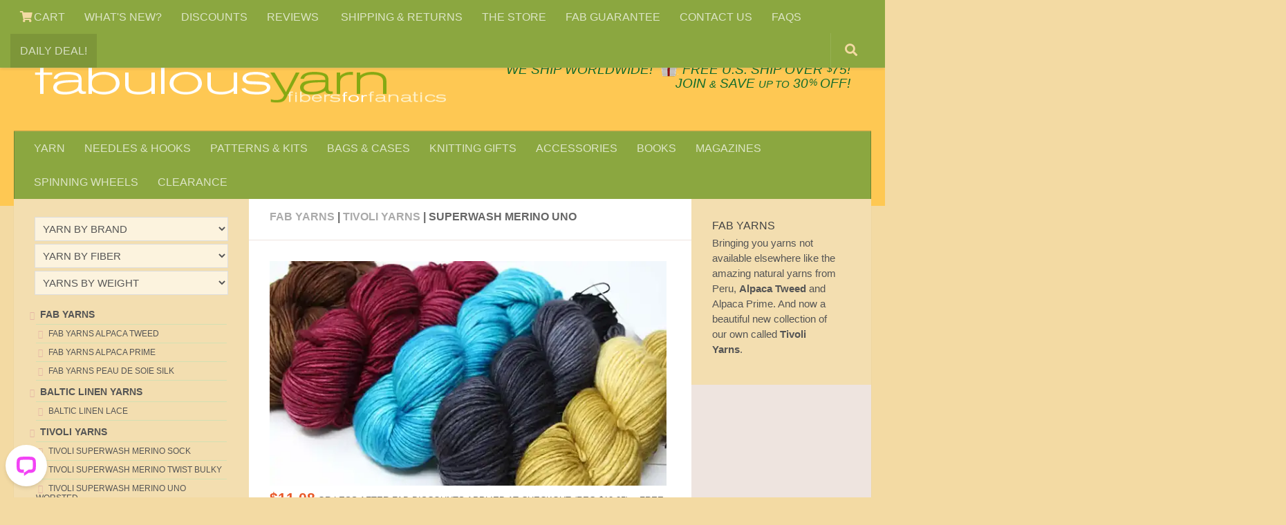

--- FILE ---
content_type: text/html
request_url: https://www.fabulousyarn.com/tivoli-merino-uno.shtml
body_size: 7763
content:
<!DOCTYPE html>
<html lang="en">
  <head>
    <meta http-equiv="content-type" content="text/html; charset=utf-8">
	<meta name="viewport" content="width=device-width, initial-scale=1.0">
	<title>Tivoli Yarns Superwash Merino Uno at Fabulous Yarn</title>
	<meta property="og:title" content="Tivoli Yarns Superwash Merino Uno at Fabulous Yarn">
	<meta property="og:description" content="Incredibly soft and washable! Fine Superwash Australian Merino worsted, hand dyed in Turkey for Fab."/>
	<meta property="og:image" content="https://www.fabulousyarn.com/fabyarns/UNO/UNO-GROUP/UNO-GROUP1200.jpg"/>
    <meta property="og:description" content="Incredibly soft and washable! Fine Superwash Australian Merino worsted, hand dyed in Turkey for Fab."/>
	<link rel="stylesheet" href="https://www.fabulousyarn.com/css/fabproduct.css"> 
<script async src="https://www.fabulousyarn.com/js/fabproductselect.js"></script>
	

<!-- Google verify -->
<meta name="google-site-verification" content="zZUz_geOcbTzi15F2eNxzPxJFmyRWvmG2tZEKlFvdiU" />
<!-- Yahoo verify -->
<meta name="y_key" content="5e858f8dbb165b75">
<!-- Sitelock verify -->
<meta name="sitelock-site-verification" content="2416" />
<!-- Pinterest verify -->
<meta name="p:domain_verify" content="c57748f8ebc33c1bf4128ecb33093e11"/>

<!-- template required css -->
<link rel="stylesheet" href="https://www.fabulousyarn.com/css/fabSite2021a.min.css"> 
<link rel="stylesheet" id="responsive-css"  href="https://www.fabulousyarn.com/css/responsive.min.css" media="all">
<link  href="https://fonts.googleapis.com/css?family=Open+Sans:300i,400,400i,600,600i,800&display=swap">
<link rel="stylesheet" href="https://www.fabulousyarn.com/css/font-awesome.fab6.css">

<!-- favicon -->
<link rel="apple-touch-icon" sizes="180x180" href="/apple-touch-icon.png">
<link rel="icon" type="image/png" sizes="16x16" href="/favicon-16x16.png">
<link rel="manifest" href="/site.webmanifest">
<link rel="mask-icon" href="/safari-pinned-tab.svg" color="#5bbad5">
<meta name="msapplication-TileColor" content="#9f00a7">
<meta name="theme-color" content="#ffffff">

<!-- template required scripts -->
<script
  src="https://www.fabulousyarn.com/js/jquery-3.6.0.min.js"></script>
<script async type='text/javascript' src='https://www.fabulousyarn.com/js/huemanthemescript.js'></script>

<!-- INVENTORY script -->
<script>
!function(){function e(){let e=document.querySelectorAll(".sns-inventory"),n=[],i,o,r,c;for(let t=0;t<e.length;t++)r=t+1,o=function(t){let o=t.match(/^item_id=(\d+);?(.+)?/),r=o[1],c;if(void 0===o[2])c=r;else{let t=o[2],e=t.split("&"),n,i=[];c=r;for(let t=0;t<e.length;t++)n=e[t].match(/=(.+)/),i.push(n[1]);i.length&&(c=c+"|"+i.join("|"))}return"sns-"+c}(i=e[t].getAttribute("data-item")),e[t].setAttribute("data-inv-id",o),c=i.match(/^item_id=(\d+)/),i=(i=i.replace("item_id","item"+r)).replace(c[1]+";",c[1]+";item"+r+"|"),n.push(i);var t="https://www.ewebcart.com/4921/cart?get_items;"+n.join("&")+"&callback=D&amp;fmt=js";let d=document.createElement("script");d.setAttribute("src",t),document.body.appendChild(d)}window.D=function(o){{var r=o,c;let t,e,n,i;for(c in r.items)for(t=(t=r.items[c].inventory)?Math.round(t):"0",e="sns-"+c,n=document.querySelectorAll(`[data-inv-id="${e}"]`),i=0;i<n.length;++i)n[i].textContent=t;return}},document.addEventListener("DOMContentLoaded",function(t){e()})}();
</script>
<!-- Google Tag Manager -->
<script>(function(w,d,s,l,i){w[l]=w[l]||[];w[l].push({'gtm.start':
new Date().getTime(),event:'gtm.js'});var f=d.getElementsByTagName(s)[0],
j=d.createElement(s),dl=l!='dataLayer'?'&l='+l:'';j.async=true;j.src=
'https://www.googletagmanager.com/gtm.js?id='+i+dl;f.parentNode.insertBefore(j,f);
})(window,document,'script','dataLayer','GTM-MR4MD9G');</script>
<!-- End Google Tag Manager -->


<!-- GetResponse Analytics -->
  <script type="text/javascript">
      
  (function(m, o, n, t, e, r, _){
          m['__GetResponseAnalyticsObject'] = e;m[e] = m[e] || function() {(m[e].q = m[e].q || []).push(arguments)};
          r = o.createElement(n);_ = o.getElementsByTagName(n)[0];r.async = 1;r.src = t;r.setAttribute('crossorigin', 'use-credentials');_.parentNode .insertBefore(r, _);
      })(window, document, 'script', 'https://an.gr-wcon.com/script/59255cd8-8fb9-4633-905c-42483c421f07/ga.js', 'GrTracking');


  </script>
  <!-- End GetResponse Analytics -->

</head>

<body class="col-3cm full-width topbar-enabled chrome" itemscope itemtype='http://schema.org/WebPage'>

<!-- Google Tag Manager JRS (noscript) -->
<noscript><iframe src="https://www.googletagmanager.com/ns.html?id=GTM-MR4MD9G"
height="0" width="0" style="display:none;visibility:hidden"></iframe></noscript>
<!-- End Google Tag Manager (noscript) -->

<div id="wrapper">
<header id="header">
<nav class="nav-container group" id="nav-topbar">
<div class="nav-toggle" style="text-align:center;"><i class="fa fa-bars"></i></div>
<div class="nav-text"><!--mobile menu--></div>
		<!-- TOP NAV BAR desktop menu-->
			<div class="nav-wrap container">
				<ul class="nav container-inner group">
	               	<li class="menu-item"><a aria-label="View Shopping Cart" href="https://www.ewebcart.com/cgi-bin/cart.pl?merchant=4921&view=1"><i class="fa fa-shopping-cart" title="VIEW SHOPPING CART"></i> CART</a></li>
		<li class="menu-item"><a href="https://www.fabulousyarn.com/new-at-fab.shtml">WHAT'S NEW?</a></li>                		
		<li class="menu-item"><a href="https://www.fabulousyarn.com/volumediscountpage.shtml">DISCOUNTS</a></li>
		<li class="menu-item"><a href="https://www.fabulousyarn.com/fab_testimonials.shtml">REVIEWS	 </a></li>
		<li class="menu-item"><a href="https://www.fabulousyarn.com/fab_shippinginfo.shtml">SHIPPING &AMP; RETURNS</a></li>           
		<li class="menu-item"><a href="https://www.fabulousyarn.com/fabstore.shtml">THE STORE</a></li>            
		<li class="menu-item"><a href="https://www.fabulousyarn.com/fab_guarantee.shtml">FAB GUARANTEE</a></li>
		<li class="menu-item"><a href="https://www.fabulousyarn.com/contactus.shtml">CONTACT US</a></li>
		<li class="menu-item"><a href="https://www.fabulousyarn.com/fabulousyarn-faq.shtml">FAQS</a></li>
		<li class="menu-item menu-highlight"><a href="https://www.fabulousyarn.com/dailydeal.shtml">DAILY DEAL!</a></li>
</ul></div>

				
		<div class="container"> 
		<!--begin GOOGLE SEARCH-->
			<div class="container-inner">		
				<a href="/googlesearchresults.shtml" title="Search"><div id="toggle-search" class="toggle-search"><i class="fa fa-search"></i></div></a>
					<!--remove .search expand-->

			</div><!--/.container-inner-->
		</div><!--/.container--> 
		<!--end SEARCH-->
			
		</nav><!--/#nav-topbar-->
				
		<!-- SHIP W/GIFT ICON -->		
		<div class="container group">
			<div class="container-inner">				
				<div class="group pad"> 
				<div class="logo-group" id="logo"> 
				<p class="site-shipping">&nbsp; &nbsp; <a href="/fab_shippinginfo.shtml">We SHIP WORLDWIDE!</a> <span style="white-space:nowrap;">&nbsp;<a href="/gifts_for_knitters.shtml"><img width="45" height="49" style="width:1.5em;margin-bottom:-.2em" src="/images/home/giftboxsm.png" alt="Make it a gift with Gifts for Knitters" /></a>&nbsp;<a href="/fab_shippinginfo.shtml">FREE U.S. SHIP OVER <sup>$</sup>75!</span></a></p>
				<p class="site-title"><a href="//www.fabulousyarn.com" rel="home"><img width="600" height="72" src="/images/home/fablogo600.png" alt="Fabulous Yarn Fibers for Fanatics"></a></p>
  				<p class="site-description"><span class="deal-text"><a href="dailydeal.shtml">DAILY DEAL</a> &nbsp;&middot;&nbsp; </span><span style="white-space:nowrap;"><a href="/join.shtml">JOIN <span style="font-size:80%">&AMP;</span> SAVE <span style="font-size:80%">UP TO</span> 30<sup>%</sup> OFF!</a></span></p>								
				</div> <!--/.logo-group-->
				</div> <!--/logo and tagline-->
				
											
		<nav class="nav-container group" id="nav-header"><!--navbar-->
		<div class="deal-text" style="margin-bottom:-1.7em;padding:.5em 0 0 .65em;font-size:135%"><a href="https://www.ewebcart.com/cgi-bin/cart.pl?merchant=4921&view=1"><i class="fa fa-shopping-cart"></i></a></div>
		<div class="nav-toggle" style="text-align:center;"><i class="fa fa-bars"></i></div>
		<div class="nav-text"><!--mobile menu--></div>
			<!-- MAIN NAV BAR -->
				<div class="nav-wrap container">
					<ul id="menu-fabulousyarn-com-nav-bar" class="nav container-inner group">
		<li class="menu-item"><a href="https://www.fabulousyarn.com/yarn-by-brand-fiber-and-weight.shtml">YARN</a></li>
		<li class="menu-item"><a href="https://www.fabulousyarn.com/knitting-needles.shtml">NEEDLES &#038; HOOKS</a></li>
		<li class="menu-item"><a href="https://www.fabulousyarn.com/knitting-kits-and-patterns.shtml">PATTERNS &#038; KITS</a></li>
		<li class="menu-item"><a href="https://www.fabulousyarn.com/knittingbags_main.shtml">BAGS &#038; CASES</a></li>
		<li class="menu-item"><a href="https://www.fabulousyarn.com/gifts_for_knitters.shtml">KNITTING GIFTS</a></li>
		<li class="menu-item"><a href="https://www.fabulousyarn.com/accessories_main.shtml">ACCESSORIES</a></li>
		<li class="menu-item"><a href="https://www.fabulousyarn.com/knitting-books-and-patterns.shtml">BOOKS</a></li>
		<li class="menu-item"><a href="https://www.fabulousyarn.com/fab_magazines.shtml">MAGAZINES</a></li>
		<li class="menu-item"><a href="https://www.fabulousyarn.com/spinning-wheels.shtml">SPINNING WHEELS</a></li>		
		<li class="menu-item"><a href="https://www.fabulousyarn.com/saleyarns.shtml">CLEARANCE</a></li>
					</ul></div><!--/main nav -->
					</nav><!--/#nav-header--><!--/navbar-->								
			</div><!--/.container-inner-->
		</div><!--/.container-->
	</header><!--/#header-->
<!-- /fab header -->	

	<div class="container" id="page" style="padding-top:50px">
	<div class="container-inner">			
			<div class="main">
				<div class="main-inner group">
				<section class="content">
				<div class="page-title pad group">
    			<h1 class="post-category-head"><a href="fabyarns.shtml">Fab Yarns</a> | <a href="/tivoli-yarns.shtml">Tivoli Yarns</a> | Superwash Merino Uno</h1>
				</div><!--/.page-title-->	

	<div class="pad group">		
		<div class="post-list group">
		
		<div class="post-row">
		
		  		<div class="post-one">	
		    	<div class="post-inner post-hover">
				<div class="post-thumbnail">
    			<a href="/fabyarns/UNO/UNO-GROUP/UNO-GROUP1200.webp"><img width="600" height="340" src="/fabyarns/UNO/UNO-GROUP/UNO-GROUP600.webp" alt="Tivoli Yarns Superwash Merino Uno"/></a>			
    			</div><!--/.post-thumbnail-->    						
				</div><!--/.post-inner-->	
				</div><!--/.post-->				

        		<div class="post-one">	
		    	<div class="post-inner">
        		<div class="post-thumbnail price-product">
        		  
	<p class="yarn-detail"><span class="Price">$11.08</span> or less after Fab Discounts applied at checkout (Reg $13.85) + Free U.S. Shipping over $75!</p>
		
				<hr class="yarn-detail-hr" />
				<div class="yarn-text">
	        	<p>Incredibly soft and washable! Fine Superwash Australian Merino worsted, hand dyed in Turkey for Fab.</p>
</div>
<hr class="yarn-detail-hr" />
		      <a target="_blank" href="/fabyarns-knitkit-diamond-hat.shtml"><img width="200" height="267" src="/fabyarns/kits/uno/hat/diamond-hat200.webp" class="pic-right" style="width:33%;margin-top:-2em" alt="Tivoli Yarns Uno Hat"/></a>			
 
	<p class="yarn-detail"><strong>FIBER:  </strong>100% fine Australian Superwash Merino (Worsted)</p>
	<p class="yarn-detail"><strong>YARDAGE: </strong>215yd / 197m (3.5oz / 100g)</p>
	<p class="yarn-detail"><strong>GAUGE:  </strong>20 St/23 Rows over 4 Inches on a US8, or size needed to obtain gauge	</p>
	<p class="yarn-detail"><strong>NEEDLE: </strong>US8 HOOK SIZE: 3-5MM</p> 
	  <p class="yarn-detail"><strong>CARE</strong>: WE RECOMMEND HAND WASHING
MAY BE MACHINE WASHED COLD - GENTLE / LAY FLAT TO DRY DO NOT TUMBLE DRY. </p>



                </div><!--/.post-thumbnail-->    						
				</div><!--/.post-inner-->	
				</div><!--/.post-->	
				
				</div><!--/.post-row-->	

	<!-- section SWATCHES -->		
		<div class="post-row">	
		<h2 class="post-category-head">FAB YARNS TIVOLI UNO COLORS</h2>

<div class="post-three">
  <div class="post-inner post-hover">
      <div class="post-thumbnail">
	  <a href="/tivoli-merino-uno-asphalt.shtml"><img width="200" height="300" src="/fabyarns/UNO/UNO-ASPHALT/UNO-ASPHALT200.webp" alt="Tivoli Yarns Superwash Merino UNO ASPHALT"  /></a>
      	<h2 class="post-category">ASPHALT</h2>
	  	<form action="https://www.ewebcart.com/cgi-bin/cart.pl?merchant=4921&amp;add=1&amp;item_id=3333" method="post" onsubmit="_gaq.push(['_linkByPost', this]);">
      	<input type="hidden" name="option1|Select" value="ASPHALT" />
	    <label for="quantity" class="yarn-detail">QTY:</label>
<input name="quantity"  value="1" size="1" /> <button type="submit" name="add" class="yarn-detail-add-swatch" value="ADD TO CART"> <i class="fa fa-shopping-cart" style="color:black"></i> ADD</button> <input name="show_cart" type="hidden" value="y" />
      	</form>
		<span class="post-category">(Avail: <span class="sns-inventory" data-item="item_id=3333;option1|Select=ASPHALT"></span>)</span> 
    </div><!--/.post-thumbnail-->
  </div><!--/.post-inner-->
</div><!--/.post-->

<div class="post-three">
  <div class="post-inner post-hover">
      <div class="post-thumbnail">
	  <a href="/tivoli-merino-uno-cheddar.shtml"><img width="200" height="300" src="/fabyarns/UNO/UNO-CHEDDAR/UNO-CHEDDAR200.webp" alt="Tivoli Yarns Superwash Merino UNO CHEDDAR"  /></a>
      <h2 class="post-category">CHEDDAR</h2>
	  	<form action="https://www.ewebcart.com/cgi-bin/cart.pl?merchant=4921&amp;add=1&amp;item_id=3333" method="post" onsubmit="_gaq.push(['_linkByPost', this]);">
      	<input type="hidden" name="option1|Select" value="CHEDDAR" />
	    <label for="quantity" class="yarn-detail">QTY:</label>
<input name="quantity"  value="1" size="1" /> <button type="submit" name="add" class="yarn-detail-add-swatch" value="ADD TO CART"> <i class="fa fa-shopping-cart" style="color:black"></i> ADD</button> <input name="show_cart" type="hidden" value="y" />
      	</form>
		<span class="post-category">(Avail: <span class="sns-inventory" data-item="item_id=3333;option1|Select=CHEDDAR"></span>)</span> 
    </div><!--/.post-thumbnail-->
  </div><!--/.post-inner-->
</div><!--/.post-->

<div class="post-three">
  <div class="post-inner post-hover">
      <div class="post-thumbnail">
	  <a href="/tivoli-merino-uno-ciano.shtml"><img width="200" height="300" src="/fabyarns/UNO/UNO-CIAN/UNO-CIAN200.webp" alt="Tivoli Yarns Superwash Merino UNO CIANO"  /></a>
      <h2 class="post-category">CIANO</h2>
	  	<form action="https://www.ewebcart.com/cgi-bin/cart.pl?merchant=4921&amp;add=1&amp;item_id=3333" method="post" onsubmit="_gaq.push(['_linkByPost', this]);">
      	<input type="hidden" name="option1|Select" value="CIANO" />
	    <label for="quantity" class="yarn-detail">QTY:</label>
<input name="quantity"  value="1" size="1" /> <button type="submit" name="add" class="yarn-detail-add-swatch" value="ADD TO CART"> <i class="fa fa-shopping-cart" style="color:black"></i> ADD</button> <input name="show_cart" type="hidden" value="y" />
      	</form>
		<span class="post-category">(Avail: <span class="sns-inventory" data-item="item_id=3333;option1|Select=CIANO"></span>)</span> 
    </div><!--/.post-thumbnail-->
  </div><!--/.post-inner-->
</div><!--/.post-->

<div class="post-three">
  <div class="post-inner post-hover">
      <div class="post-thumbnail">
	  <a href="/tivoli-merino-uno-cocoa.shtml"><img width="200" height="300" src="/fabyarns/UNO/UNO-COCOA/UNO-COCOA200.webp" alt="Tivoli Yarns Superwash Merino UNO COCOA"  /></a>
      <h2 class="post-category">COCOA</h2>
	  	<form action="https://www.ewebcart.com/cgi-bin/cart.pl?merchant=4921&amp;add=1&amp;item_id=3333" method="post" onsubmit="_gaq.push(['_linkByPost', this]);">
      	<input type="hidden" name="option1|Select" value="COCOA" />
	    <label for="quantity" class="yarn-detail">QTY:</label>
<input name="quantity"  value="1" size="1" /> <button type="submit" name="add" class="yarn-detail-add-swatch" value="ADD TO CART"> <i class="fa fa-shopping-cart" style="color:black"></i> ADD</button> <input name="show_cart" type="hidden" value="y" />
      	</form>
		<span class="post-category">(Avail: <span class="sns-inventory" data-item="item_id=3333;option1|Select=COCOA"></span>)</span> 
    </div><!--/.post-thumbnail-->
  </div><!--/.post-inner-->
</div><!--/.post-->

<div class="post-three">
  <div class="post-inner post-hover">
      <div class="post-thumbnail">
	  <a href="/tivoli-merino-uno-denim.shtml"><img width="200" height="300" src="/fabyarns/UNO/UNO-DENIM/UNO-DENIM200.webp" alt="Tivoli Yarns Superwash Merino UNO DENIM"  /></a>
      <h2 class="post-category">DENIM</h2>
	  	<form action="https://www.ewebcart.com/cgi-bin/cart.pl?merchant=4921&amp;add=1&amp;item_id=3333" method="post" onsubmit="_gaq.push(['_linkByPost', this]);">
      	<input type="hidden" name="option1|Select" value="DENIM" />
	    <label for="quantity" class="yarn-detail">QTY:</label>
<input name="quantity"  value="1" size="1" /> <button type="submit" name="add" class="yarn-detail-add-swatch" value="ADD TO CART"> <i class="fa fa-shopping-cart" style="color:black"></i> ADD</button> <input name="show_cart" type="hidden" value="y" />
      	</form>
		<span class="post-category">(Avail: <span class="sns-inventory" data-item="item_id=3333;option1|Select=DENIM"></span>)</span> 
    </div><!--/.post-thumbnail-->
  </div><!--/.post-inner-->
</div><!--/.post-->

<div class="post-three">
  <div class="post-inner post-hover">
      <div class="post-thumbnail">
	  <a href="/tivoli-merino-uno-highrise.shtml"><img width="200" height="300" src="/fabyarns/UNO/UNO-HIRISE/UNO-HIRISE200.webp" alt="Tivoli Yarns Superwash Merino UNO HIGH RISE"  /></a>
      <h2 class="post-category">HIGH RISE</h2>
	  	<form action="https://www.ewebcart.com/cgi-bin/cart.pl?merchant=4921&amp;add=1&amp;item_id=3333" method="post" onsubmit="_gaq.push(['_linkByPost', this]);">
      	<input type="hidden" name="option1|Select" value="HIGH RISE" />
	    <label for="quantity" class="yarn-detail">QTY:</label>
<input name="quantity"  value="1" size="1" /> <button type="submit" name="add" class="yarn-detail-add-swatch" value="ADD TO CART"> <i class="fa fa-shopping-cart" style="color:black"></i> ADD</button> <input name="show_cart" type="hidden" value="y" />
      	</form>
		<span class="post-category">(Avail: <span class="sns-inventory" data-item="item_id=3333;option1|Select=HIGH RISE"></span>)</span> 
    </div><!--/.post-thumbnail-->
  </div><!--/.post-inner-->
</div><!--/.post-->

<div class="post-three">
  <div class="post-inner post-hover">
      <div class="post-thumbnail">
	  <a href="/tivoli-merino-uno-maize.shtml"><img width="200" height="300" src="/fabyarns/UNO/UNO-MAIZE/UNO-MAIZE200.webp" alt="Tivoli Yarns Superwash Merino UNO MAIZE "  /></a>
      <h2 class="post-category">MAIZE</h2>
	  	<form action="https://www.ewebcart.com/cgi-bin/cart.pl?merchant=4921&amp;add=1&amp;item_id=3333" method="post" onsubmit="_gaq.push(['_linkByPost', this]);">
      	<input type="hidden" name="option1|Select" value="MAIZE" />
	    <label for="quantity" class="yarn-detail">QTY:</label>
<input name="quantity"  value="1" size="1" /> <button type="submit" name="add" class="yarn-detail-add-swatch" value="ADD TO CART"> <i class="fa fa-shopping-cart" style="color:black"></i> ADD</button> <input name="show_cart" type="hidden" value="y" />
      	</form>
		<span class="post-category">(Avail: <span class="sns-inventory" data-item="item_id=3333;option1|Select=MAIZE"></span>)</span> 
    </div><!--/.post-thumbnail-->
  </div><!--/.post-inner-->
</div><!--/.post-->

<div class="post-three">
  <div class="post-inner post-hover">
      <div class="post-thumbnail">
	  <a href="/tivoli-merino-uno-pesto.shtml"><img width="200" height="300" src="/fabyarns/UNO/UNO-PESTO/UNO-PESTO200.webp" alt="Tivoli Yarns Superwash Merino UNO PESTO"  /></a>
      <h2 class="post-category">PESTO</h2>
	  	<form action="https://www.ewebcart.com/cgi-bin/cart.pl?merchant=4921&amp;add=1&amp;item_id=3333" method="post" onsubmit="_gaq.push(['_linkByPost', this]);">
      	<input type="hidden" name="option1|Select" value="PESTO" />
	    <label for="quantity" class="yarn-detail">QTY:</label>
<input name="quantity"  value="1" size="1" /> <button type="submit" name="add" class="yarn-detail-add-swatch" value="ADD TO CART"> <i class="fa fa-shopping-cart" style="color:black"></i> ADD</button> <input name="show_cart" type="hidden" value="y" />
      	</form>
		<span class="post-category">(Avail: <span class="sns-inventory" data-item="item_id=3333;option1|Select=PESTO"></span>)</span> 
    </div><!--/.post-thumbnail-->
  </div><!--/.post-inner-->
</div><!--/.post-->

<div class="post-three">
  <div class="post-inner post-hover">
      <div class="post-thumbnail">
	  <a href="/tivoli-merino-uno-redplum.shtml"><img width="200" height="300" src="/fabyarns/UNO/UNO-REDPLUM/UNO-REDPLUM200.webp" alt="Tivoli Yarns Superwash Merino UNO RED PLUM"  /></a>
      <h2 class="post-category">RED PLUM</h2>
	  	<form action="https://www.ewebcart.com/cgi-bin/cart.pl?merchant=4921&amp;add=1&amp;item_id=3333" method="post" onsubmit="_gaq.push(['_linkByPost', this]);">
      	<input type="hidden" name="option1|Select" value="RED PLUM" />
	    <label for="quantity" class="yarn-detail">QTY:</label>
<input name="quantity"  value="1" size="1" /> <button type="submit" name="add" class="yarn-detail-add-swatch" value="ADD TO CART"> <i class="fa fa-shopping-cart" style="color:black"></i> ADD</button> <input name="show_cart" type="hidden" value="y" />
      	</form>
		<span class="post-category">(Avail: <span class="sns-inventory" data-item="item_id=3333;option1|Select=RED PLUM"></span>)</span> 
    </div><!--/.post-thumbnail-->
  </div><!--/.post-inner-->
</div><!--/.post-->

<div class="post-three">
  <div class="post-inner post-hover">
      <div class="post-thumbnail">
	  <a href="/tivoli-merino-uno-sanddollar.shtml"><img width="200" height="300" src="/fabyarns/UNO/UNO-SANDDOLLAR/UNO-SANDDOLLAR200.webp" alt="Tivoli Yarns Superwash Merino UNO SAND DOLLAR"  /></a>
      <h2 class="post-category">SAND DOLLAR</h2>
	  	<form action="https://www.ewebcart.com/cgi-bin/cart.pl?merchant=4921&amp;add=1&amp;item_id=3333" method="post" onsubmit="_gaq.push(['_linkByPost', this]);">
      	<input type="hidden" name="option1|Select" value="SAND DOLLAR" />
	    <label for="quantity" class="yarn-detail">QTY:</label>
<input name="quantity"  value="1" size="1" /> <button type="submit" name="add" class="yarn-detail-add-swatch" value="ADD TO CART"> <i class="fa fa-shopping-cart" style="color:black"></i> ADD</button> <input name="show_cart" type="hidden" value="y" />
      	</form>
		<span class="post-category">(Avail: <span class="sns-inventory" data-item="item_id=3333;option1|Select=SAND DOLLAR"></span>)</span> 
    </div><!--/.post-thumbnail-->
  </div><!--/.post-inner-->
</div><!--/.post-->

<div class="post-three">
  <div class="post-inner post-hover">
      <div class="post-thumbnail">
	  <a href="/tivoli-merino-uno-slategreen.shtml"><img width="200" height="300" src="/fabyarns/UNO/UNO-SLATE/UNO-SLATE200.webp" alt="Tivoli Yarns Superwash Merino UNO SLATE GREEN"  /></a>
      <h2 class="post-category">SLATE GREEN</h2>
	  	<form action="https://www.ewebcart.com/cgi-bin/cart.pl?merchant=4921&amp;add=1&amp;item_id=3333" method="post" onsubmit="_gaq.push(['_linkByPost', this]);">
      	<input type="hidden" name="option1|Select" value="SLATE GREEN" />
	    <label for="quantity" class="yarn-detail">QTY:</label>
<input name="quantity"  value="1" size="1" /> <button type="submit" name="add" class="yarn-detail-add-swatch" value="ADD TO CART"> <i class="fa fa-shopping-cart" style="color:black"></i> ADD</button> <input name="show_cart" type="hidden" value="y" />
      	</form>
		<span class="post-category">(Avail: <span class="sns-inventory" data-item="item_id=3333;option1|Select=SLATE GREEN"></span>)</span> 
    </div><!--/.post-thumbnail-->
  </div><!--/.post-inner-->
</div><!--/.post-->

<div class="post-three">
  <div class="post-inner post-hover">
      <div class="post-thumbnail">
	  <a href="/tivoli-merino-uno-tangored.shtml"><img width="200" height="300" src="/fabyarns/UNO/UNO-TANGO/UNO-TANGO200.webp" alt="Tivoli Yarns Superwash Merino UNO TANGO RED"  /></a>
      <h2 class="post-category">TANGO RED</h2>
	  	<form action="https://www.ewebcart.com/cgi-bin/cart.pl?merchant=4921&amp;add=1&amp;item_id=3333" method="post" onsubmit="_gaq.push(['_linkByPost', this]);">
      	<input type="hidden" name="option1|Select" value="TANGO RED" />
	    <label for="quantity" class="yarn-detail">QTY:</label>
<input name="quantity"  value="1" size="1" /> <button type="submit" name="add" class="yarn-detail-add-swatch" value="ADD TO CART"> <i class="fa fa-shopping-cart" style="color:black"></i> ADD</button> <input name="show_cart" type="hidden" value="y" />
      	</form>
		<span class="post-category">(Avail: <span class="sns-inventory" data-item="item_id=3333;option1|Select=TANGO RED"></span>)</span> 
    </div><!--/.post-thumbnail-->
  </div><!--/.post-inner-->
</div><!--/.post-->

<div class="post-three">
  <div class="post-inner post-hover">
      <div class="post-thumbnail">
	  <a href="/tivoli-merino-uno-violette.shtml"><img width="200" height="300" src="/fabyarns/UNO/UNO-VIOLETTE/UNO-VIOLETTE200.webp" alt="Tivoli Yarns Superwash Merino UNO VIOLETTE"  /></a>
      <h2 class="post-category">VIOLETTE</h2>
	  	<form action="https://www.ewebcart.com/cgi-bin/cart.pl?merchant=4921&amp;add=1&amp;item_id=3333" method="post" onsubmit="_gaq.push(['_linkByPost', this]);">
      	<input type="hidden" name="option1|Select" value="VIOLETTE" />
	    <label for="quantity" class="yarn-detail">QTY:</label>
<input name="quantity"  value="1" size="1" /> <button type="submit" name="add" class="yarn-detail-add-swatch" value="ADD TO CART"> <i class="fa fa-shopping-cart" style="color:black"></i> ADD</button> <input name="show_cart" type="hidden" value="y" />
      	</form>
		<span class="post-category">(Avail: <span class="sns-inventory" data-item="item_id=3333;option1|Select=VIOLETTE"></span>)</span> 
    </div><!--/.post-thumbnail-->
  </div><!--/.post-inner-->
</div><!--/.post-->
	
		
		</div><!--/.post-row-->

	<!-- section SPECS -->
		<div class="post-row">
		  
<h2 class="post-category-head">TIVOLI Yarns UNO Merino Worsted</h2>									
				<div class="post-one">	
				<div class="post-inner">
			
	<p class="yarn-detail"><strong>FIBER:  </strong>100% fine Australian Superwash Merino (Worsted)</p>
	<p class="yarn-detail"><strong>YARDAGE: </strong>215yd / 197m (3.5oz / 100g)</p>
	<p class="yarn-detail"><strong>GAUGE:  </strong>20 St/23 Rows over 4 Inches on a US8, or size needed to obtain gauge</p>
	<p class="yarn-detail"><strong>NEEDLE: </strong>US8 HOOK SIZE: 3-5MM</p>    
	<p class="yarn-detail"><strong>SOURCE: </strong> Milled and hand-dyed in Turkey from Fine Australian Merino Wool. No dye lots</p>
	<p class="yarn-detail"><strong>CARE: </strong>Hand wash or Machine wash delicate in cool water. Lay flat to dry.</p>				
				</div><!--/.post-inner -->	
				</div><!--/.post-->

		</div><!--/.post-row-->	
		
	<!-- section KITS -->
		<div class="post-row">
		<h2 class="post-category-head">Tivoli Yarns KNIT KITS</h2>		
        <div class="post-three">
  <div class="post-inner post-hover">
    <div class="post-thumbnail"> 
	<a href="/tivoli-uno-patterns-rhinebeck-sweater2023.shtml">
	<img width="200" height="300" src="/fabyarns/kits/uno/rhinebeck/rhinebeck-uno300.webp" alt="FAB YARNS KNIT KIT UNO RHINEBECK SWEATER 2023"  /></a>
      <p class="post-category">UNO RHINEBECK SWEATER 2023</p>
	</div><!--/.post-thumbnail-->
  </div><!--/.post-inner-->
</div><!--/.post-->

<div class="post-three">
  <div class="post-inner post-hover">
    <div class="post-thumbnail"> 
	<a href="/fabyarns-knitkit-diamond-hat.shtml">
	<img width="200" height="300" src="/fabyarns/kits/uno/hat/diamond-hat3-200.webp" alt="FAB YARNS KNIT KIT UNO DIAMOND HAT"  /></a>
      <p class="post-category">UNO DIAMOND HAT</p>
	</div><!--/.post-thumbnail-->
  </div><!--/.post-inner-->
</div><!--/.post-->

<div class="post-three">
  <div class="post-inner post-hover">
    <div class="post-thumbnail"> 
	<a href="/fabyarns-knitkit-mackenzie-mitts.shtml">
	<img width="200" height="300" src="/fabyarns/kits/sock/mitts2-200.webp" alt="FAB YARNS KNIT KIT SOCK MACKENZIE MITTS"  /></a>
      <p class="post-category">SOCK MACKENZIE MITTS</p>
	</div><!--/.post-thumbnail-->
  </div><!--/.post-inner-->
</div><!--/.post-->					
 		</div><!--/.post-row-->
		
		</div><!--/.post-list-->
		</div><!--/.pad-->
		</section><!--/.content-->

		
	<!-- LEFT SIDEBAR  -->
    	<div class="sidebar s1">
    		<a class="sidebar-toggle" title="Expand Sidebar"><i class="fa icon-sidebar-toggle"></i></a>
    		<div class="sidebar-content">
         	<!-- begin left nav (3 popup menus) -->

			<div id="linkcat-2" class="widget widget_links" style="margin-top: -6px">
			  
                <select class="jumpMenu" name="jumpMenu" id="jumpMenu" onchange="MM_jumpMenu('parent',this,0)">
    <option selected="selected" value="/fabyarnsmain.shtml">YARN BY BRAND</option>
                  <option value="/artyarns.shtml">Artyarns Yarns</option>
            	  <option value="/baahyarn-sequoia.shtml">BAAH Yarn</option>
            	  <option value="/galler-belangora.shtml">Belangor Angora Yarn</option>
                  <option value="/bbwool-weepaca.shtml">Big Bad Wool Weepaca</option>
                  <option value="/bluesky.shtml">Blue Sky Fibers</option>
                  <option value="/bumps.shtml">Bumps (Alpaca/Merino)</option>
                  <option value="/cascadeyarns.shtml">Cascade Yarns</option>
                  <option value="/dirty-girl-yarns.shtml">Dirty Girl Yarns</option>
                  <option value="/ecobutterfly-organic-yarn.shtml">Ecobutterfly Organics</option>
                  <option value="/fabyarns.shtml">Fab Yarns</option>
                  <option value="/fibrecompany.shtml">The Fibre Company</option>
                  <option value="/freia-yarns.shtml">Freia Yarns</option>
                  <option value="/galler.shtml">Galler Yarn</option>
				  <option value="/hedgehog-fibres.shtml">Hedgehog Fibres</option>
				  <option value="/galler-incaecocotton.shtml">Inca-Eco Organic Cotton </option>
				  <option value="/jadesapphire.shtml">Jade Sapphire Cashmere</option>
                  <option value="/kinua-yarns.shtml">Kinua Yarns</option>
                  <option value="/madelinetosh.shtml">Madelinetosh Yarn</option>
                  <option value="/malabrigo.shtml">Malabrigo Yarn</option>

                  <option value="/myak.shtml">Myak Yarn</option>
                  <option value="/meadowcroft.shtml">Meadowcroft Yarn</option>
                  <option value="/ozarkmountain.shtml">Ozark Handspun</option>
                  <option value="/pakucho.shtml">Pakucho Organic</option>
                  <option value="/peaudesoie.shtml">Peau De Soie Silk</option>
                  <option value="/PlymouthYarn.shtml">Plymouth Yarn</option>
                  <option value="/rowan.shtml">Rowan Yarns</option>
                  <option value="/soulwool.shtml">Soul Wool</option>
                  <option value="/bluesky_spud.shtml">Spud &amp; Chloe</option>
				  <option value="/theodoraspearls_bamboo.shtml">Theodora's Pearls</option>                  
                  <option value="/tivoli-yarns.shtml">Tivoli Yarn</option>                  
				<option value="/trendsetter.shtml">Trendsetter Yarn</option>
				<option value="/tropical-lane-angora.shtml">Tropical Lane Yarn</option>
                <option value="/madelinetosh.shtml">Tosh Yarn</option>
				<option value="/urth-yarns.shtml">Urth Yarns</option>                  
				  <option value="/woolandthegang.shtml">Wool and the Gang</option>
				  <option value="/zenyarngarden.shtml">Zen Yarn Garden</option>
                </select>
				<br>
				
				<select name="jumpMenu2" id="jumpMenu2" onchange="MM_jumpMenu('parent',this,0)">
                <option selected="selected" value="/fabyarn-byfiber.shtml">YARN BY FIBER</option>
                <option value="/alpaca_yarn.shtml">Alpaca Yarn</option>
                <option value="/angora_yarn.shtml">Angora Yarn</option>
                <option value="/bamboo_yarn.shtml">Bamboo Yarn</option>
				<option value="/beadedyarns.shtml">Beaded Yarn</option>
                 <option value="/cashmere.shtml">Cashmere Yarn</option>
                <option value="/cottonyarn.shtml">Cotton Yarn</option>
                <option value="/embellishedyarn.shtml">Embellished Yarn</option>
                <option value="/fuzzyyarn.shtml">Fuzzy Yarn</option>
                <option value="/glitteryarns.shtml">Glitter Yarn</option>
                <option value="/handpaintedyarns.shtml">Handpainted Yarn</option>
                <option value="/handspunyarns.shtml">Handspun Yarn</option>
                <option value="/linenyarn.shtml">Linen Yarn</option>
				<option value="/washable-yarn.shtml">Machine Washable Yarn</option>
				<option value="/merino_wool_yarn.shtml">Merino Wool Yarn</option>
                <option value="/mohair_yarn.shtml">Mohair Yarn</option>
                <option value="/organicyarn.shtml">Organic Yarn</option>
                <option value="/organiccottonyarn.shtml">Organic Cotton Yarn</option>
                <option value="/organicwool.shtml">Organic Wool Yarn</option>
                <option value="/bigstitch_manuosh-pudgy.shtml">Pudgy bulky yarn</option>
                <option value="/ribbonyarns.shtml">Ribbon Yarn</option>
                <option value="/silkyarns.shtml">Silk Yarn</option>
                <option value="/tweed-yarns.shtml">Tweed Yarns</option>
	          <option value="/vegan-yarn.shtml">Vegan Yarns</option>
                <option value="/woolyarns.shtml">Wool Yarns</option>
                <option value="/myak.shtml">Yak Yarns</option>

              </select>		  
			  <br>
			  
	<select name="jumpMenu3" id="jumpMenu3" onchange="MM_jumpMenu('parent',this,0)">
	<option selected="selected" value="/fabyarn-byweight.shtml">YARNS BY WEIGHT</option>
               	<option value="/laceweightyarn.shtml">Lace Yarns</option>
				<option value="/fingering-sock-yarns.shtml">Fingering + Sock Yarns</option>
				<option value="/dkweightyarns.shtml">DK + sport Yarns</option>                           
				<option value="/worstedweightyarns.shtml">Worsted Weight Yarns</option>
                <option value="/chunkyyarn.shtml">Chunky Weight Yarns</option>
				<option value="/bulkyyarn.shtml">Bulky Yarns</option>
                <option value="/bumps.shtml">Super Bulky Bumps</option>              
                </select>
				<br>
				
		  <!-- /left 3 pop up menus -->		
             <ul class="fab-left-nav"  style="margin-top: 8px"> 
     <li class="fab-left-nav-category"><a href="/fabyarns.shtml">FAB YARNS</a></li>
     	
        <li><a href="/fab-alpaca-tweed.shtml">Fab Yarns Alpaca Tweed</a></li>
        <li><a href="/fab-prime-alpaca.shtml">Fab Yarns Alpaca Prime</a> </li>
        <li><a href="/peaudesoie.shtml">Fab Yarns Peau de Soie Silk</a> </li>

     <li class="fab-left-nav-category"><a href="/baltic-linen-yarn.shtml">BALTIC LINEN YARNS</a></li>
     	
        <li><a href="/baltic-linen-lace.shtml">Baltic Linen Lace</a></li>

     <li class="fab-left-nav-category"><a href="/tivoli-yarns.shtml">TIVOLI YARNS</a></li>
     	
        <li><a href="/tivoli-merino-sock.shtml">Tivoli Superwash Merino Sock</a></li>
        <li><a href="/tivoli-merino-twist.shtml">Tivoli Superwash Merino Twist Bulky</a></li>
        <li><a href="/tivoli-merino-uno.shtml">Tivoli Superwash Merino Uno Worsted</a></li>
        <li><a href="/tivoli-bubble-superbulky.shtml">Tivoli Bubble Super Bulky</a></li>
        <li><a href="/tivoliyarns-knit-kits.shtml">Tivoli Yarns Knit Kits</a></li>

  	</ul> <!-- /local nav -->   	

     	</div><!-- end left nav -->
		</div><!--/.sidebar-content-->
		</div><!--/.sidebar  -->

	<!-- RIGHT SIDEBAR  -->	
    	<div class="sidebar s2">
    	<a class="sidebar-toggle" title="Expand Sidebar"><i class="fa icon-sidebar-toggle"></i></a>
    	<div class="sidebar-content">

    	<div id="vender-bio" class="widget">
        			<h2 class="post-category-head">Fab YARNs</h2>
			<div class="yarn-text">
  			<p>Bringing you yarns not available elsewhere like the amazing natural yarns from Peru, <a href="/fab-alpaca-tweed.shtml">Alpaca Tweed</a> and Alpaca Prime. And now a beautiful new collection of our own called <a href="/tivoli-yarns.shtml">Tivoli Yarns</a>.</p>
			</div>

    	</div>

    	</div><!--/.sidebar-content-->
    	</div><!--/.sidebar  -->	

    	</div><!--/.main-inner-->
    	</div><!--/.main-->			
    	</div><!--/.container-inner-->
    	</div><!--/.container-->

	<!-- FOOTER -->	
		
<footer id="footer">
		<nav class="nav-container group" id="nav-footer">
				<div class="nav-toggle"><i class="fa fa-bars"></i></div>
				<div class="nav-text"><!-- put your mobile menu text here --></div>
				<div class="nav-wrap">
				<ul class="nav container group">
					<li class="menu-item"><a href="https://www.fabulousyarn.com/">HOME</a></li>
                    <li class="menu-item"><a href="https://www.fabulousyarn.com/fab_aboutus.shtml">ABOUT FAB</a></li>
                    <li class="menu-item"><a href="https://www.fabulousyarn.com/contactus.shtml">CONTACT</a></li>
                    <li class="menu-item"><a href="https://www.fabulousyarn.com/fab_guarantee.shtml">FAB GUARANTEE</a></li>
                    <li class="menu-item"><a href="https://www.fabulousyarn.com/fab_shippinginfo.shtml">SHIPPING</a></li>
                    <li class="menu-item"><a href="https://www.fabulousyarn.com/fabstore.shtml">STORE</a></li>
                </ul>
				</div><!--/.nav-wrap-->
		</nav><!--/#nav-footer-->
				
		<section class="container" id="footer-bottom">
			<div class="container-inner">
				<a id="back-to-top" href="#" aria-label="Return to top of page"><i class="fa fa-angle-up" title="Return to top of page"></i></a>
				<div class="pad group">					
					<div class="grid one-half">						
						<div id="copyright"><p class="yarn-detail">Fabulousyarn.com &copy;2023 All Rights Reserved.</p>
						</div><!--/#copyright-->																		
					</div>	

<!--select menu script-->
	<script defer type="text/javascript"><!--
function MM_jumpMenu(targ,selObj,restore){ //v3.0
  eval(targ+".location='"+selObj.options[selObj.selectedIndex].value+"'");
  if (restore) selObj.selectedIndex=0;
}//--></script>  
<!-- /select menu script-->
							
<!-- lazy load script -->					
<script src="/js/lozad.min.js"></script>
<script type="text/javascript">
    // Initialize library to lazy load images
const observer = lozad(); // lazy loads elements with default selector as '.lozad'
observer.observe();
</script>
					
<!-- sajari crawler -->
<script defer src="/js/sajari.min.js" type="text/javascript">
</script>					
					
  <!-- Start of LiveChat (www.livechatinc.com) code -->
<script>
    window.__lc = window.__lc || {};
    window.__lc.license = 2774642;
    ;(function(n,t,c){function i(n){return e._h?e._h.apply(null,n):e._q.push(n)}var e={_q:[],_h:null,_v:"2.0",on:function(){i(["on",c.call(arguments)])},once:function(){i(["once",c.call(arguments)])},off:function(){i(["off",c.call(arguments)])},get:function(){if(!e._h)throw new Error("[LiveChatWidget] You can't use getters before load.");return i(["get",c.call(arguments)])},call:function(){i(["call",c.call(arguments)])},init:function(){var n=t.createElement("script");n.async=!0,n.type="text/javascript",n.src="https://cdn.livechatinc.com/tracking.js",t.head.appendChild(n)}};!n.__lc.asyncInit&&e.init(),n.LiveChatWidget=n.LiveChatWidget||e}(window,document,[].slice))
</script>

<!-- End of LiveChat code -->


				</div><!--/.pad-->				
			</div><!--/.container-inner-->
		</section><!--/.container-->
	</footer><!--/#footer-->
</div><!--/#wrapper-->





</body>
</html>


--- FILE ---
content_type: application/javascript
request_url: https://www.fabulousyarn.com/js/sajari.min.js
body_size: 66
content:
var _sj=_sj||[];_sj.push(["project","fabulousyarn"]),_sj.push(["collection","fabulousyarn"]),function(){var s=document.createElement("script");s.type="text/javascript",s.async=!0,s.src="//cdn.sajari.com/js/sj.js";var e=document.getElementsByTagName("script")[0];e.parentNode.insertBefore(s,e)}();

--- FILE ---
content_type: application/javascript; charset=UTF-8
request_url: https://api.livechatinc.com/v3.6/customer/action/get_dynamic_configuration?x-region=us-south1&license_id=2774642&client_id=c5e4f61e1a6c3b1521b541bc5c5a2ac5&url=https%3A%2F%2Fwww.fabulousyarn.com%2Ftivoli-merino-uno.shtml&channel_type=code&jsonp=__nmc67765nrg
body_size: 276
content:
__nmc67765nrg({"organization_id":"edf9f810-7833-4889-bf41-2f2c87890caa","livechat_active":true,"livechat":{"group_id":0,"client_limit_exceeded":false,"domain_allowed":true,"online_group_ids":[0,1,2,3,4],"config_version":"5298.0.12.2929.1447.701.445.18.16.8.14.16.3","localization_version":"4940c52ca0caf914a8b155bf4411bbe5_1baa7a494686624ad0d38c85e5c78ea3","language":"en"},"default_widget":"livechat"});